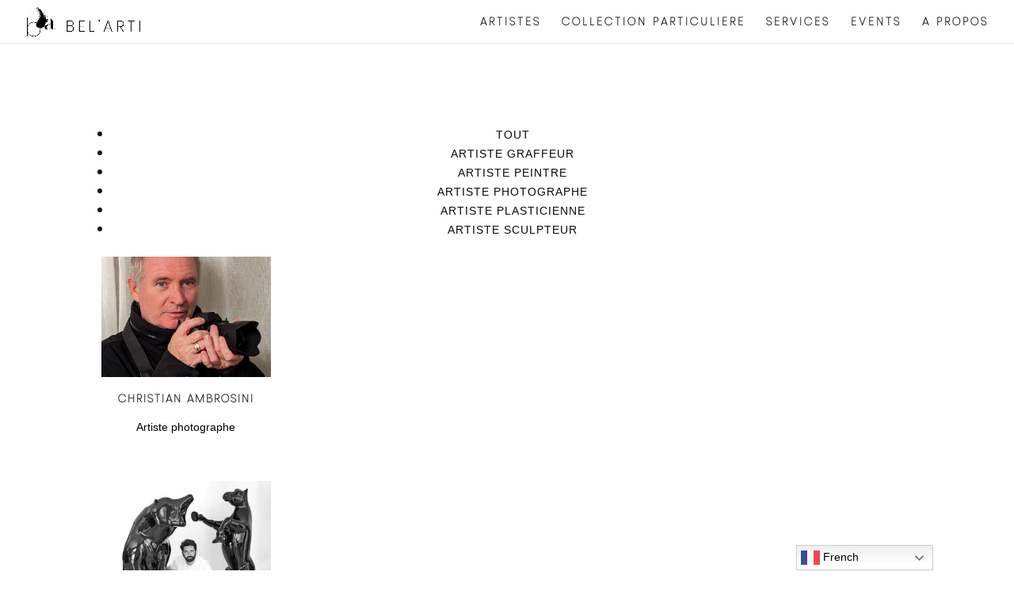

--- FILE ---
content_type: text/html; charset=utf-8
request_url: https://www.google.com/recaptcha/api2/anchor?ar=1&k=6LcNJA4rAAAAACS8R3f_HllfIN6AeW0hrWmyxV6y&co=aHR0cHM6Ly9iZWwtYXJ0aS5jb206NDQz&hl=en&v=TkacYOdEJbdB_JjX802TMer9&size=invisible&anchor-ms=20000&execute-ms=15000&cb=wmk5nz200eha
body_size: 45033
content:
<!DOCTYPE HTML><html dir="ltr" lang="en"><head><meta http-equiv="Content-Type" content="text/html; charset=UTF-8">
<meta http-equiv="X-UA-Compatible" content="IE=edge">
<title>reCAPTCHA</title>
<style type="text/css">
/* cyrillic-ext */
@font-face {
  font-family: 'Roboto';
  font-style: normal;
  font-weight: 400;
  src: url(//fonts.gstatic.com/s/roboto/v18/KFOmCnqEu92Fr1Mu72xKKTU1Kvnz.woff2) format('woff2');
  unicode-range: U+0460-052F, U+1C80-1C8A, U+20B4, U+2DE0-2DFF, U+A640-A69F, U+FE2E-FE2F;
}
/* cyrillic */
@font-face {
  font-family: 'Roboto';
  font-style: normal;
  font-weight: 400;
  src: url(//fonts.gstatic.com/s/roboto/v18/KFOmCnqEu92Fr1Mu5mxKKTU1Kvnz.woff2) format('woff2');
  unicode-range: U+0301, U+0400-045F, U+0490-0491, U+04B0-04B1, U+2116;
}
/* greek-ext */
@font-face {
  font-family: 'Roboto';
  font-style: normal;
  font-weight: 400;
  src: url(//fonts.gstatic.com/s/roboto/v18/KFOmCnqEu92Fr1Mu7mxKKTU1Kvnz.woff2) format('woff2');
  unicode-range: U+1F00-1FFF;
}
/* greek */
@font-face {
  font-family: 'Roboto';
  font-style: normal;
  font-weight: 400;
  src: url(//fonts.gstatic.com/s/roboto/v18/KFOmCnqEu92Fr1Mu4WxKKTU1Kvnz.woff2) format('woff2');
  unicode-range: U+0370-0377, U+037A-037F, U+0384-038A, U+038C, U+038E-03A1, U+03A3-03FF;
}
/* vietnamese */
@font-face {
  font-family: 'Roboto';
  font-style: normal;
  font-weight: 400;
  src: url(//fonts.gstatic.com/s/roboto/v18/KFOmCnqEu92Fr1Mu7WxKKTU1Kvnz.woff2) format('woff2');
  unicode-range: U+0102-0103, U+0110-0111, U+0128-0129, U+0168-0169, U+01A0-01A1, U+01AF-01B0, U+0300-0301, U+0303-0304, U+0308-0309, U+0323, U+0329, U+1EA0-1EF9, U+20AB;
}
/* latin-ext */
@font-face {
  font-family: 'Roboto';
  font-style: normal;
  font-weight: 400;
  src: url(//fonts.gstatic.com/s/roboto/v18/KFOmCnqEu92Fr1Mu7GxKKTU1Kvnz.woff2) format('woff2');
  unicode-range: U+0100-02BA, U+02BD-02C5, U+02C7-02CC, U+02CE-02D7, U+02DD-02FF, U+0304, U+0308, U+0329, U+1D00-1DBF, U+1E00-1E9F, U+1EF2-1EFF, U+2020, U+20A0-20AB, U+20AD-20C0, U+2113, U+2C60-2C7F, U+A720-A7FF;
}
/* latin */
@font-face {
  font-family: 'Roboto';
  font-style: normal;
  font-weight: 400;
  src: url(//fonts.gstatic.com/s/roboto/v18/KFOmCnqEu92Fr1Mu4mxKKTU1Kg.woff2) format('woff2');
  unicode-range: U+0000-00FF, U+0131, U+0152-0153, U+02BB-02BC, U+02C6, U+02DA, U+02DC, U+0304, U+0308, U+0329, U+2000-206F, U+20AC, U+2122, U+2191, U+2193, U+2212, U+2215, U+FEFF, U+FFFD;
}
/* cyrillic-ext */
@font-face {
  font-family: 'Roboto';
  font-style: normal;
  font-weight: 500;
  src: url(//fonts.gstatic.com/s/roboto/v18/KFOlCnqEu92Fr1MmEU9fCRc4AMP6lbBP.woff2) format('woff2');
  unicode-range: U+0460-052F, U+1C80-1C8A, U+20B4, U+2DE0-2DFF, U+A640-A69F, U+FE2E-FE2F;
}
/* cyrillic */
@font-face {
  font-family: 'Roboto';
  font-style: normal;
  font-weight: 500;
  src: url(//fonts.gstatic.com/s/roboto/v18/KFOlCnqEu92Fr1MmEU9fABc4AMP6lbBP.woff2) format('woff2');
  unicode-range: U+0301, U+0400-045F, U+0490-0491, U+04B0-04B1, U+2116;
}
/* greek-ext */
@font-face {
  font-family: 'Roboto';
  font-style: normal;
  font-weight: 500;
  src: url(//fonts.gstatic.com/s/roboto/v18/KFOlCnqEu92Fr1MmEU9fCBc4AMP6lbBP.woff2) format('woff2');
  unicode-range: U+1F00-1FFF;
}
/* greek */
@font-face {
  font-family: 'Roboto';
  font-style: normal;
  font-weight: 500;
  src: url(//fonts.gstatic.com/s/roboto/v18/KFOlCnqEu92Fr1MmEU9fBxc4AMP6lbBP.woff2) format('woff2');
  unicode-range: U+0370-0377, U+037A-037F, U+0384-038A, U+038C, U+038E-03A1, U+03A3-03FF;
}
/* vietnamese */
@font-face {
  font-family: 'Roboto';
  font-style: normal;
  font-weight: 500;
  src: url(//fonts.gstatic.com/s/roboto/v18/KFOlCnqEu92Fr1MmEU9fCxc4AMP6lbBP.woff2) format('woff2');
  unicode-range: U+0102-0103, U+0110-0111, U+0128-0129, U+0168-0169, U+01A0-01A1, U+01AF-01B0, U+0300-0301, U+0303-0304, U+0308-0309, U+0323, U+0329, U+1EA0-1EF9, U+20AB;
}
/* latin-ext */
@font-face {
  font-family: 'Roboto';
  font-style: normal;
  font-weight: 500;
  src: url(//fonts.gstatic.com/s/roboto/v18/KFOlCnqEu92Fr1MmEU9fChc4AMP6lbBP.woff2) format('woff2');
  unicode-range: U+0100-02BA, U+02BD-02C5, U+02C7-02CC, U+02CE-02D7, U+02DD-02FF, U+0304, U+0308, U+0329, U+1D00-1DBF, U+1E00-1E9F, U+1EF2-1EFF, U+2020, U+20A0-20AB, U+20AD-20C0, U+2113, U+2C60-2C7F, U+A720-A7FF;
}
/* latin */
@font-face {
  font-family: 'Roboto';
  font-style: normal;
  font-weight: 500;
  src: url(//fonts.gstatic.com/s/roboto/v18/KFOlCnqEu92Fr1MmEU9fBBc4AMP6lQ.woff2) format('woff2');
  unicode-range: U+0000-00FF, U+0131, U+0152-0153, U+02BB-02BC, U+02C6, U+02DA, U+02DC, U+0304, U+0308, U+0329, U+2000-206F, U+20AC, U+2122, U+2191, U+2193, U+2212, U+2215, U+FEFF, U+FFFD;
}
/* cyrillic-ext */
@font-face {
  font-family: 'Roboto';
  font-style: normal;
  font-weight: 900;
  src: url(//fonts.gstatic.com/s/roboto/v18/KFOlCnqEu92Fr1MmYUtfCRc4AMP6lbBP.woff2) format('woff2');
  unicode-range: U+0460-052F, U+1C80-1C8A, U+20B4, U+2DE0-2DFF, U+A640-A69F, U+FE2E-FE2F;
}
/* cyrillic */
@font-face {
  font-family: 'Roboto';
  font-style: normal;
  font-weight: 900;
  src: url(//fonts.gstatic.com/s/roboto/v18/KFOlCnqEu92Fr1MmYUtfABc4AMP6lbBP.woff2) format('woff2');
  unicode-range: U+0301, U+0400-045F, U+0490-0491, U+04B0-04B1, U+2116;
}
/* greek-ext */
@font-face {
  font-family: 'Roboto';
  font-style: normal;
  font-weight: 900;
  src: url(//fonts.gstatic.com/s/roboto/v18/KFOlCnqEu92Fr1MmYUtfCBc4AMP6lbBP.woff2) format('woff2');
  unicode-range: U+1F00-1FFF;
}
/* greek */
@font-face {
  font-family: 'Roboto';
  font-style: normal;
  font-weight: 900;
  src: url(//fonts.gstatic.com/s/roboto/v18/KFOlCnqEu92Fr1MmYUtfBxc4AMP6lbBP.woff2) format('woff2');
  unicode-range: U+0370-0377, U+037A-037F, U+0384-038A, U+038C, U+038E-03A1, U+03A3-03FF;
}
/* vietnamese */
@font-face {
  font-family: 'Roboto';
  font-style: normal;
  font-weight: 900;
  src: url(//fonts.gstatic.com/s/roboto/v18/KFOlCnqEu92Fr1MmYUtfCxc4AMP6lbBP.woff2) format('woff2');
  unicode-range: U+0102-0103, U+0110-0111, U+0128-0129, U+0168-0169, U+01A0-01A1, U+01AF-01B0, U+0300-0301, U+0303-0304, U+0308-0309, U+0323, U+0329, U+1EA0-1EF9, U+20AB;
}
/* latin-ext */
@font-face {
  font-family: 'Roboto';
  font-style: normal;
  font-weight: 900;
  src: url(//fonts.gstatic.com/s/roboto/v18/KFOlCnqEu92Fr1MmYUtfChc4AMP6lbBP.woff2) format('woff2');
  unicode-range: U+0100-02BA, U+02BD-02C5, U+02C7-02CC, U+02CE-02D7, U+02DD-02FF, U+0304, U+0308, U+0329, U+1D00-1DBF, U+1E00-1E9F, U+1EF2-1EFF, U+2020, U+20A0-20AB, U+20AD-20C0, U+2113, U+2C60-2C7F, U+A720-A7FF;
}
/* latin */
@font-face {
  font-family: 'Roboto';
  font-style: normal;
  font-weight: 900;
  src: url(//fonts.gstatic.com/s/roboto/v18/KFOlCnqEu92Fr1MmYUtfBBc4AMP6lQ.woff2) format('woff2');
  unicode-range: U+0000-00FF, U+0131, U+0152-0153, U+02BB-02BC, U+02C6, U+02DA, U+02DC, U+0304, U+0308, U+0329, U+2000-206F, U+20AC, U+2122, U+2191, U+2193, U+2212, U+2215, U+FEFF, U+FFFD;
}

</style>
<link rel="stylesheet" type="text/css" href="https://www.gstatic.com/recaptcha/releases/TkacYOdEJbdB_JjX802TMer9/styles__ltr.css">
<script nonce="_sPAEFjbBB-Y1u7_xNaJjg" type="text/javascript">window['__recaptcha_api'] = 'https://www.google.com/recaptcha/api2/';</script>
<script type="text/javascript" src="https://www.gstatic.com/recaptcha/releases/TkacYOdEJbdB_JjX802TMer9/recaptcha__en.js" nonce="_sPAEFjbBB-Y1u7_xNaJjg">
      
    </script></head>
<body><div id="rc-anchor-alert" class="rc-anchor-alert"></div>
<input type="hidden" id="recaptcha-token" value="[base64]">
<script type="text/javascript" nonce="_sPAEFjbBB-Y1u7_xNaJjg">
      recaptcha.anchor.Main.init("[\x22ainput\x22,[\x22bgdata\x22,\x22\x22,\[base64]/[base64]/[base64]/[base64]/[base64]/[base64]/YVtXKytdPVU6KFU8MjA0OD9hW1crK109VT4+NnwxOTI6KChVJjY0NTEyKT09NTUyOTYmJmIrMTxSLmxlbmd0aCYmKFIuY2hhckNvZGVBdChiKzEpJjY0NTEyKT09NTYzMjA/[base64]/[base64]/Ui5EW1ddLmNvbmNhdChiKTpSLkRbV109U3UoYixSKTtlbHNle2lmKFIuRmUmJlchPTIxMilyZXR1cm47Vz09NjZ8fFc9PTI0Nnx8Vz09MzQ5fHxXPT0zNzJ8fFc9PTQ0MHx8Vz09MTE5fHxXPT0yMjZ8fFc9PTUxMXx8Vz09MzkzfHxXPT0yNTE/[base64]/[base64]/[base64]/[base64]/[base64]\x22,\[base64]\x22,\x22woxew5haw5RGw7LDsMKyfMKUcMKYwrdHfjVkS8O2RHIowqM/NFAJwqctwrJkeBcABTh7wqXDti3Dq2jDq8OwwrIgw4nCqA7DmsOtd1HDpU51wqzCvjVcYS3DizJJw7jDtnsWwpfCtcOSw4vDow/ChzLCm3RiXAQ4w7HCuyYTwqPCtcO/[base64]/w7LCi8K4woXDnQLCqMODPzPDnkrCoBTDhx/CjsOOMsO0AcOCw7rCpMKAbxjClMO4w7AYRH/ChcObTsKXJ8O6T8OsYGrCpxbDuz3DszEcA2gFckcaw64Kw6XChxbDjcKgaHMmAwvDh8K6w5o0w4dWfC7CuMO9wpfDncOGw73CuzrDvMOdw4odwqTDqMKWw7B2ASnDlMKUYsKTLcK9QcKBE8Kqe8KlWBtRXiDCkEnClMO/UmrCrcK3w6jClMOIw7rCpxPCkx4Ew6nCoU03UCXDuGI0w5HCt3zDmxUEYAbDhz1lBcK2w48nKGrCicOgIsOcwozCkcKowpXCoMObwq45wr1FwpnCuA82F2cuPMKfwppew4tPwo89wrDCv8OhMMKaK8O/QEJid3IAwrhWEcKzAsOOUsOHw5UPw50ww73CghJLXsONw4DDmMOpwrA/[base64]/w7XCqcK7w4VtwrsHMMKVB3fCjcKBw5/[base64]/w6HCmMOiFGjCoMK9w4pswqR/w4fCr8K+NF9gHcONDcKLOWvDqwrDvcKkwqQkwrV7wpLCpnV9RV3ClMKHwpvDkMK/w6PChQodS20ow7ADwrfClVJ3IFPCjWPDkcO0w7zDvAjCjsOmMWjCucKiRU/[base64]/Q8O9F8OJPMOrHX3DrXnCvm/CmcOwZETDusKFfgzDvcO7BcOVUMKBFMOjwr/DuzXDvsOJw5cwEsK8WsOjAUguJMO+w5PCmMKSw6QVwq3CrjfCvsOhGy/[base64]/ClsOVX8K7GlXDtsOaw7zDtcOxDcK9RSjDoxNsZ8KBPHJrw6PDmH7DtMOxwqhMMBo+w7IDw4TChMO+wpXDrcKXw5oCDMO6w7dkwqfDpMOUEsKOwpItYXzCujjCt8OMwonDpwItwrxFRsOiwoPDpsKRecO5w4paw6/CoHM4MxQjOHYrDFHCkMOGwpJ0cFDDk8OgHCrCgGZgwr/[base64]/w6Azw7JQwrEcwqFjwr8Xw6TCrywXUcOvZMOlWxXCvmbDkTIdBRIqwqkHw4o/w5B+w4RSw6jDs8OCWsK5wpPDrhQNwrdpwrDCljp3wqVAw57DrsOsNwrDghgUNMKAwoV3w6xPw5DClHvCosKvw5lkRRxbw5xww51ewp9xFlwKwovDscKgEMOTw5HCmEwTw7sRXzFMw6rCv8KZw7Riw4zDmRMjw4nDjxxSZMOnZ8Okw7fCs39iwqHCtGk/IgLCohEewoMAw6DDsQE/wpswOgTCsMKiwoXDpnfDgsOew6k3TcK7ZsKwaAwFwrnDpyPCs8OoeBZzTDsbZQrCgys6YUEgwq8lckE3UcKzw64cwqLDj8KPwoHDhsObKxoZwrDCm8OnK0wbw77DvQdKUcKGHydBb3DCqsOPw4/Cr8KCRcKsNx4qw5wPQQLCp8OtXDrCs8O7GMKeYm7ClsOzGxgFJsOVU2nChcOsWMKSw6LCpB9JwrLCrHclA8OFJsOjBXsuwrHCkR5Ew7JXKAlvFXAVPsK0QHw9w7gdw7/ClScLR1LCgxnCj8K7Jl0Lw49TwrF/M8OIFk1+woPDisKUw7gSw4rDmmDDq8O2IhEIcDQLw58AX8K5w4fDpQk8w6LCizkOXh/DuMOgw4zCgMO5wplUwonDvihdwqTCvsOGGsKPwqcXwpLDoi/[base64]/CvWLCsGnDocK5wo9hworCnAjDvzZqw6w/wqTDjsKwwqgSSkXDjsKYUwBxa1V7wrBIEVfCpMOudsKXGX9iwqdOwpVQM8KyW8O1w4TCkMKJw6HCvX0Ad8KwREvCljgLTSU5w5U5BWZVdsOJbD1kclhAW3hYTFoUFsO7LBBkwq7DvHbDlMK/w5cow4/DuVnDiFx3PMK2w7nCmFgXMMKWCEXCo8O3wo8Tw57Cpk8qwrDDisONw7DDmcKCHMKewp/Cm0hIHsKfwp1AwplYwrknAWECMXQbKsKcwpfDo8K2M8Ozw7DCsW1Fwr7CiU4Xw6hJw44+wqA5cMOtacO0wr4eMMOMwqk4EmZLwqMoSxtFw6w9DMOgwq/DkBPDksKRwoXDoTPCrgLCrsOqZ8KRbcKrwoYlw7IKCMK7wr8IXsK+woAnw5jDtBHCon17TBzDqi4bAMKGw7jDvsOyXgPChgBowp4fwoswwoLCvx0XTlHDp8OXwqotw6fDosOrw79KQxRPwpPDusOLwrvCrcKCw6I/H8KHw7HDk8KuT8OnA8ODDT9vJ8KZw5fDlThdwp7Dlhxuw4Zmw5XDhQFiVcKcPMKsScOkXsO1w75YLMKHND/Cr8OtNcK5wokIc0bCi8Olw47DihzDhWcnX3NVOX8xwq7DukzDmUfDt8OhAUHDoAvDlz/[base64]/CjETDhCvDlMOqaSk3RMOteGsPZHnDk1wWKCjCtl5APsOwwp4YJTsSRw3DvcKcGhZywrzDowfDm8Krw5ccOW3Dg8O8ZXXDgxQzeMK3HWQXw7vDtmrCucKXw4AEwr0VP8OKLiLCicKww5hmBAPCnsK4LDDCl8OOYsOlw43CiwcCwp/CqElAw7U3ScOjLH3Cvk/DuCXCjsKNM8KOw6INfcO+GcOtK8OzL8KlYFTCoztcUMKEY8KhCwQowozCtsOpwokQK8OIYVLDnsOdw4vCg1I1csOcwoxqwqI/w4rCg0seQMKdw7xGJsOIwpM/bkdJw5PDm8K9G8KMwpbDnMKaOMOTOzDDiMOEwroQwofDmsKKwovDscO/Z8OFE0Edw50Pa8KsQsOQSykuwoUiHzzDqkYyGlNhw7XCrsK5woJTwp/DucORXBLChQjCgsKySsOrw4DDnjHCusObDsKQA8OwXS8nw6gKGcONLMONbMKCwq/[base64]/[base64]/[base64]/Ds8OPwrvDm8Ojw4DCtjTCu8OFfsO0XjLDjsOyJ8K6w5kdOEBNOsO5U8K8UVYGeVvDicKpworChcOawo8zw40gJyzCnFvDt0jDuMOdwrnDn08xw4BvSRUQw7nDtm7DvHxoCSnCrB0Jw7/[base64]/aAzCtMOvw7rCmT5vwqbDr1LCksKXwpDCmxHCpg0LXwEgwqzCtEnDvnkfXMObwo96RHrCrksAcsK4wp/Dmmp+woHCu8OxayXCsHfDqMKPb8OBb3rDhMO3Nho7a2cuWWhjwq3CrynCgjcCw5HCrSjCmX9yGsKEw7jDmUfDlFsDw6rCncOnMhLCisOmVsOoGHo3QzTDkA5pwoUkwp/Dmh/DkzMww7vDkMOyZcKcEcKvw6jDncK1w5EtJsOBcMO0OUjCni7Dvm8MOiTCqMK9wqMlSHV5w6/DsUEpYQzDi1JbGcKMWFt0w7LCkGvCmVg9w65UwpZWARHChsKTGnUWEyFiw6bCuhsuwrTCi8KIfS3DvMKuw6HDlV7Drz/Cn8KSwrLCnMKRw4JKY8O7wonCrkfCvFrCsC7ChApawrppw4bDpxHDgDw5WcKAfMKSwq5Lw75mPAXCtA5ZwoJcGsKFMQhAw5YLwq1Zwq1sw7fDnsOew5rDssOKwo4iw5V/w6TDi8KyVBDCncOxEcORwpFjSsKYVCs6w5h5w4DChcKFBw5AwoRww5nDnmFJw6VcDiIAJMKJPRfCnsOowqHDqkfCoRE8UVEtF8KjY8O9wpDDjiBjSlPCgMOlC8OkRUF2OApww7/CsXwDDEcBw4PDqsOZwoB+wo7DhFEZawkzw7PDk28ywqzDr8Omw74tw4MIJFrChsOGJMOIw4guDMK9w4QOcC7DpcOcdMOiQcKwfhnChk7Cmi/Dh17CkcK9KsKyN8OPJFPDkWbDpCzDrcOmworDqsKzw5AaWcOPw5trEAPDgnnCm03CjHPDtyVtbFfDocODw5TDhcKxwrvCgUd4WS/Cl2NfDMOiw4bCqMOwwprCnB/CjCYJXhcRB0M4R3HDohPCssKpwrjDlcK/[base64]/CpSnCjRAMw4tnwovDpsKpwp8CHMKBw69Ww7tZbTQ7w4tjJntCw7DDuwzDm8OnJcOXAsKhCmMpbC5AwqfCq8OAwoxJdsOjwpwfw5wcw7zCosOfCSlwc3/[base64]/w7Qsw5l5wq1xW8K0w55hw5LCq8K5FcK9OVfCvMK+w4/Cn8KVcsKYXcOYw4Y1wr0bTHYKwpHDhcOUwpnCmzbCmcK7w4djwoPDlkrCnj5bcMOMw6/[base64]/DvsO4w6Z7w6law5xWw6bCt8O7SMOIBAVIMxvCkMKVwp8Dwr3DnsKnwqg/[base64]/[base64]/[base64]/awvDjWvDosKyD2NqQ3EMworDmGzDpnbCsDTDssOgMsKNB8KFwonCpcKsTypowoPDjMKNNSUxw5bDkMONw4rDhsOsQ8OmRnwJwrgDwpcIw5bDn8OdwppSD1TCgMORw6lGfXAVwqEFdsKrSFHDmW8AdzUqw6NPHsOLU8Kgw7s4w7ZcCcOWQy9twqlNwo/DlsK2eWtmw4fCl8KowqbDnMOhMUHDoFgaw5LClDs6acObMV4aSHvDnyTCsjdfw486BVBNwrRTRMKUChprw4PDoQDDjsKww49GwpTDtcOSwpLDqCQXG8Kbwp7CosKOYcK6eiTDnBPDpUbCpcOOJcKuwrRAw6jDvEJOw6hlwo/CgV0xw43DhX7DtsOjwofDr8KAL8KnQz5+w6XCvTEgEMOMwpQLwrZ+w5lbKQgeUsK0w6BhPTU/w6xjw6bDv1oiV8OTfRIqO0TChFnDuWNZwr5nw7nDt8OrfsKNWXlta8OnJcOqwqsCwqtSExzDij98P8KEEEHCvy3Du8OPwpczVsKvbcOvwr1kwqp2w6bDnj91w7wHwolnbsK6KEMfw4/CkcKLHyfDi8O+woh9wrhJwplGWnXDrFjCu1vDsgMHDQtkT8KkGcKVw6oNHkXDmMK0wqrCgMOLFmzDohzCpcOLGMO2Eg/[base64]/wq7DvMObw4fDgWrCsnfDrCZid8KUAMOfKQBdwo8PwqNlw73Dj8OiKFrDr285HMKuGiHDg0MrX8Oaw5/DnMOswp7CjcOWCkPDvMK3w7YGw4DCjATDqzFrwoDDrHYcwoPCgcOlHsKxwpvDlsKQKQ88wo/[base64]/[base64]/DisKwUcOHwrkUwpAaT1dNGX1ow4dqw6PDtH3Ck8K9wrbCs8Omw5fDksKFKHJ6P2E/AQJRO0/[base64]/CvMOkf33CpSLDlGvCiyxuTcOsA8Oaw5bDo8OOwqpKwoZHQWpKN8OBwrU9KcOgfSHCrsKCSUbDvRkYUGZxJ3zCuMK9woYDDTnCi8Kud1/DtiPCocKUw4FRP8OIw7TCt8KJYMKXNQrDj8KqwrEhwq/CrsKJw7PDvl3CsFAEwoMtwqY8w5fCp8K5wrLDmcOtGMK8PMOcwqlJwqbDmsK0woRow47CiQl5IsK+O8OKNlfCmsKeN03Cj8Kuw6sXw5V1w6MdPcORTMKrw6QKw7nCpF3DrcOwwrLCpsOpJTYhw6osBsKBMMKzfcKGTsO4UHrDtDtKw67DsMOLwr/DuVB+Z8OkcV4vBcOpw6gtw4FzblrCiDpNw4Eow77Dj8KXwqoQDcKTw7rCq8O6KmDDocKqw44Uw4oKw6QYIsKIw61pwplTOhzDqTbCl8KWw6cNw50+w5nCicKieMK1WQzCpcOFR8Odfm/CqsO3JjbDlGxobSHDsCDDn3cLHMOQOcKAw77DtMK6dcOpwq8xw61dVG9Pw5Y5w6TCssK2IcKnw4NlwrErPcOAwrPDh8OVw6o/V8KWw4xAwr/ChXTCpsKuw4vCtMKLw6Z2acKnWcODw7XDuSHDnMOtwrcEOVYWf2PDqsKGZgR0HcKgX0HCrcODwobDgwcnw5vDoXLCtFHDhxEQKMOTwprCinoqwrvCs3cfw4HCrDzDicKTPmxmwrTDuMKYw4LDu1PCgcO7BMO6JRktFDgDU8K5wpbDpntwey/DqsOswpDDlMKaRcKxwqFHT2XDrMKDPywYwoHChcO7w4Jtw50Ew4HDmMOEUUQWUsOFHsOPw7bCucOPB8Kkw485I8KvwoPDlC9kRsKXZcOPOcO4DsKPIyvDo8OxWlpIEx5Jwq1iHBlVBMKowo0FXi9Bw500w6DCph7Dil5Owp8/[base64]/[base64]/CjMOqKMKVw4bCnsKkBcKresOIZzHCsMKdMmjDoMOFNx4yw4MJTAYOwpljwosaf8O5wo84w6zClMONwqQCEUrDtXtQCiDCo1XCucKSw7bDk8KRNcOgwoLDkVpnw5hRWcKowph3PV3ClcKcCMKkwp98wohwcS8xKcO2wprDsMOVNsOkP8Oxw7/Dqxwkw7HDocKhO8KAdA7ChG5RwpPDg8Knw7fDncK8w4A/LsKgwplGY8KUNQMHw6XCt3YeHVZ9GhnDixfDmRpoIwrDr8OpwqRYSsOsexgWw743AcOswq8lw5DClghFcMOzw4AkWsKnw7lYdVlAwpsNwqA2w6vDjcKuw4jCiGlyw4Bcw6/CgixoS8O3wqIsAMK5NhXCsyjDqxkzcsKtUmXCiAJ3QMKwJMKawp3CjhvDoV0AwrEQwqRSw51pw5PDosOtw6HDl8KdWxjCnQ4jXWp3NhIbwrZ7wpgzwrVJw4lyJizCulrCscKowoVZw41ww5PCu2I0w5XCjQnDncKJw4jCnBDDow/CisOFBCNtacORwpBTwrPCvsOywr8zwqNiw48TG8OKwr3DtsOTSnbCn8K0wrULwp7CjBINw7TDlMKfG1o6fSXCrzlWPsOYUWnDgcKPwqHCmDTChcOPw5fCjMK2wp8iX8KKcsOGIMOJwr/CpW9Qwp1kwrbCqWQmAcKucMKFUivCph8/BcKVw6DDqMOdD2kkMkLCpmfClmXCi0ZnKsK4aMO3Q0/ChkvDpSzDpyTCi8OxKsOUwr/DosOmwqpuJwHDkcOZK8O+wq7CoMKXHsKKRQ51YlfDl8OdQcOwQHgww7Jxw5/DtC4Sw6HDjcK1wr8cw6U1clgEAyRkwrxpwovCgWoyB8Kdw4TCoDAnJB/DnAYVF8KCT8OzaR3DqcOrwpweCcKhOyNzw5Ilw53Ds8OkDDXDp2/DnMKBNUMLw5nDi8KBwojCosK/wrPDrGQwwp7DnEXCpMOIG1hgQjpVwofClsOzw6jCmsKfw449egN/TBsJwoDCsFDDpk7ClcObw5XDlsKgdnjDh0nCm8OLw5jDksKNwp49IDTChgkwIzDCrsOsRmTCggrCgsORwqjCpnQ8dS5Jw6HDsEvClxdJEGN4w4XDgElgWTU7FsKYd8O8BxzDtcK9ZcO6w4kJbnYmwp7CusObPcKZXD4FNMOlw6vDgzzCn3wDwpTDo8OSwr/CnMOtw6nCssKHwp99w7rCncOGfsKkw5bCixh1wrcrTCnCocKUw7LDpsOaAcOAaFvDuMO/DkrDk2zDn8K3w6ofDsKYw6LDvFrChsKJdBt/FcKSKcOVwqrDr8K5wp06wq3DpEIxw67Dj8KRw5hqFMO4U8KcSnrCn8OfEMKYwocZK28fXMKpw7JOwqBaJMKPK8K7w7PCuFbClcKLC8OQUF/[base64]/w7TDlxhGw7nCumYrwq/Dp108wqrDpWBQwpNPai/[base64]/WMOvCW1xwrjCqiXDrcKYwqzDnMKJVcKub2ctHRcUaEddwoMaGnXDl8Ktw4goGwVZw74geW7Ck8OAw7rCoUPDjMOoUcOmAsK8w5QvY8OxCRQaZA4CDQvDjFXCiMKEYMKpw4fCmsKKdC/CisKOT1TDsMK/[base64]/[base64]/[base64]/DgGnDrEtpw500w7MtOFgNw6d8QSHDkVAEw4TDuMKzXUtdwoo9wpQjwoLDkUPCnmPCiMKew5PDrsKlJT9pUsKpwqvDq3jDp2o+HsONO8OFwo4MCsOHwrvCjMKswpbDksOwKCF1RTnDgXvCnMOYwrnCiyEaw67ChcODJ1/CkcKRfcOcZ8OPwp3DuwTCmgNtSFjCqWMawr7CkAI+YsKiNcKKZHTDrRnCjSE+GsOlAsOMwqvCnHoDw4nCrMKcw4VTISvDq0tCOTLDvDo0w5HDvlXCpkrCoitywqQFwqnCok9/JUUgKcKuIkIGRcOSwoQnwpc+w48JwrIjTATDnTtQC8OHbsKlw7LCs8KMw6DCs014d8Ohw6EOdMO3FEoZCFUkwqEvwo9gwp3Dv8KDHMOGw7PDs8OgZDY3OHzDjcKswrcKw6Y7wp/DvGfDm8KHwotmw6bCnQ3CicKfDxwCeWXDo8K7WCc3w4rDoBDCvMOlw6EuHXY5wrIbcMK6YsOYwrwRwpsYG8Khw43CkMOOGsOgwrs4RBfDpUweEsK1J0LCmmZ7w4PCrVgIwqYAGcKrOUDCuyTCt8O2PWXCkw89w4dUd8OmCsKyUEsnUQ3Cvm/CncKcdnvCn1rDlGdGMsKxw5Ifw5bClsKTSypUAHMKR8Ohw57Dk8O/wprDsV9Hw7FySl7ClcOQF0/Dv8Oowqk5HcO9w7DCqiMiQcKFHE3DugrCosKFWB5mw7FGaGjDqEYowoXCtwzCpUgGw655w4DCsyRWLcK5bsKJwrF0woASwrBvwpDDs8KCw7XClTrChMKuSCPDgMKRSMKJbBDDpD8Dw4gZH8KQwr3Dg8ODw7c4wppswqxKZjDDrjvCoistwpLDiMOhZMK/BFFvw40Qwp/CosOrwrXClMKIwr/ClcO0wpIpw6gkOHYMwqYJNMKUwpPDk1NCEjZRRsOiwrLCmsO/[base64]/dcOrA8OJU8KmwoclWV7CoQbDqMKvIMK5w4rDuA3ClFMAw6/DjcOTwp/Dt8KQPC/CjsOPw6MPXQTCosK1KnxlS2/DtMK6YDIgQsK5JsKkbcKjw77Ch8O6bMKrV8KOwph1CG/DoMOew4/[base64]/Ch2cgw7PCtwHDkVJow7/CmDRCw5DDr0dswpLCiSTDonbDocKLBMOcOMKWR8KQwrwdwrTDim7CssOfw6Yvw68BGQksw6pHAFJgw4EnwpNGwq4Ow5LCgMOaaMO/wovDssKqB8OKAg1aE8KJLRTDmUzDiiXCgMKDIMOtD8Kuw5MdwrLDtH/[base64]/CssOUwpXDrQjDmcKgHQXDkjzCqUVPc8OSBw7DkMO8w65NwoLDqUcwUlFhPsO1wp9NZMK0w5pDUFHClcKFRmTDs8Kbw7Bnw53Dk8KRw5cIOnUgwrHDoWlTw6w1fAU8wp/CpcK3w7fCtsKdwogjw4HCkQYQwq3Cl8OOFcO0wqVWTcOZRDHConDDucKcw6/CpTxtXMOxw78mPHQyJmDCnsO0cGzDncKewrZaw5swLEjDgAQ3wrvDq8OQw4bCt8Knw6tja30gBl8mZTrCv8O4U05Bwo/ChyHDnTw8wrcUw6IiwqfDsMKrwoYiw7XCgcKdwrXDoBTDrADDqzh8wq5gJV3Cv8OAw5DCjsK+w4jCmMOMdMKjf8KDw5DCv17CscKSwp1Nw7jCjXdLw77Dh8K/HggHwqHCpA/DtgDCgMOOwqrCr3k3wqN7wpDCusO6PcK8aMOTQl5LeywfecKswpMfwqo0XFMoYMOpLXMoCQDDmxVWe8OOLD4OBsKQL1XCg1rCgGE3w6p8w5PCq8OBwqZBwqXDi2xJMAFlw4zDpMOWw4PDvWHDgi/DiMOowoRFw7jCqRFLwqXDvxrDs8K/w6/DgEwEwpEbw5ZRw53DsUTDn2nDl0vDisKKBhbDp8KBw5nDsEEKw4stfMKawpJ3fMORWsOjwr7CrsOWMHLDm8K1w50RwqxGw5HDkTRFXCPCqMKCw7TCnx9tWcKRwq/[base64]/DqEHDgcKVwqHDvFhgw5jCqMKNIcONFMOCB0paIMO0djFedQPClXsuw4xGe1pcG8OywpzCnVHDugfDpsOrDsKVO8OswrnDp8K1w6zCnXQGw7p/wq4OYklPwqPDu8KWZHgND8KOwoIdYcK6wqjCoT7ChcKKBcOUK8K0TMOLCsKQw4Rqw6FYw5caw7FYwoAUc2DDpgjCjlBaw6A6w5sJIjnCpMKgwp3Co8OeKGrDpBzDrsK7wrXClB5Fw6/Dp8KpNsKSGcOdwrLDrWtDwofCv1bDi8OPwpnCm8KVCcK/Jwgrw4PCunF9wq4swoIRHm1AQl3Dj8OgwqpSaxtVw6TDuRDDvibDqTQfPlduLwspwqRxw5HCksO0wq/CkMK4T8Kqw7Ejwos5w68RwqvDhMOkwrjDnMK/[base64]/CtMKdw78hw4N6GcK0EU3Di8OMd8Ojw5LDrQfCq8OAw6ceXsOyFwfCvcOvJm1bHcOwwrjCvgPDmMKGJ0A5wrnDvkPCncOtwojDjsOYbg7DuMKNwr/Ck3vCpwJYw6XDtMO0wpU9w4gSwrXCrsK5wpjDklrDlMOOwoTDn2pZwpdpw6Utw6PDn8Kpe8K1w7wCM8OUdsKUXA7CgsKLwqxTw7fCkjbCiTQyeBXCrAIzwrDDpT8bYwTCsS/CgcONasKSwrQae0DDgsKoK24ow6/CvsKpw4nCusKmIsOtwr5HOm/CtMOXVlEXw5jCpB3CpsKTw7PDj2LDpCvCv8KERFFKFcKWw7AqElPDr8KGwq4lXlDCtcK3ZsKiKywSQcKcXDxoFMKGZ8KkPFYQQ8KXw7/DlcKfEMO7Yx4VwqXDhj4Bw4vCkD/[base64]/DrMOpVcOUwrfDiMOBHMKkwr3DgsOtw747H8Kyw6gsw5jCqBgewrAew6s3wo0jZDHCsBV5w5o8TMOhUcOvfcK3w6hEV8KgfMKww6DCkcKaGMKzw5XCsE0xbDzDtW/[base64]/CmMKHwprCh3HChGh3dsKzwrbCn2ZBawJ3w7vCrsOowpB7w6kmwpHDgzZyw6fCkMOUwrQMR27CjMKwflZRFCPDh8K5w6xPw553S8OXXljDnhEda8KTwqHDiGNIY2EKw6/DiU98wodxwp7CvXHCh0B1HcOdTVDCiMO2wrFubXzDsz3Ch21Bw6DDpMKKbsOsw657wqDCqsK5HGgEH8OUwqzClsKfbMOZQ3zDjEcZQsKEwoXCvjpFwrQKwpUGVW/Ds8Offi3DhQN3KMOrwp8bMxvDrF/Dv8K4w4HClyrCvsK0w6F+wqHDh1VkBm0nHldgw5U+w6fCnhjCowfDtFdDw7F6C1opJFzDtcOrKcK2w4pZDiB6RBbCmcKOY0NBalQvRMO1ZsKTMQpEWUjCjsO+VcKFHF1jJiQNRwoww6/DkzskDcOsw7PCpwPDnVVgw4BawogcIhQKw4zCqQHCiBTDoMO+wo5Yw4VLT8Ojw7h2wqTCt8KdZ0/Cg8K1ZMKfG8KHw7bDjcK4w4XCoxPDjzdWFxXChXx8AVrDpMO1w4wCw4jDk8KVw4/CnDsyw6xNalLDhmwrw53DuGPDkExSw6fCtFfDv1rCtMKfw71dX8ObNMKew5/DhcKTan4gw7fDmcOJAhM+Z8OfbzPDrgEEw7fCuEddeMOmwrNSEmrDjHpnwo/DkcOLwo8Jw65EwrHCoMOPwq5QOkjCtgRmwptrw4PCmsOWeMKuw73Dg8K2CCEvw4IiRsK+KzzDhkBuW0LCs8KmdEPDkMK+w6bDlxxiwrnCrMOFw6JFw67CtMOowoTClMKTP8OpT3R8F8Okwqg7HFfCtcOMwozDtW3DqMOQwp/DtcKJFUZKZEvChwrCs8KrJgzDkxXDmBHDq8Ovw7BDwoZ3w6zCt8K0wp/CmcKGcn/Dk8K3w5JfXBE2woB6IcOUNMKHBMK8wo8UwpvDisONw6BxU8K4w6PDnTM4wpnDr8O9RsKowoAlbMOZR8KZB8OoQcOsw4bDkHLDosKjcMK7QQPCki/DpFY3wql3w47DvFjCp3DCl8K/YsOsSTfCtMO7O8K2WMOTcSDCqMOswrTDlh1XHsOVHcKxw4jDrzPDjMOkwpzCjcKXdcK+w6TCv8OKw43DmQxMPMO6acOAJigSZMOEfSXDnxLDvcKGYMK5fMK2wrzCqMKAOgzCvsK9wqjCrRNvw5/CkVAcYMOQWyBrwp/Dkg/[base64]/YMK3a8K9wrN8cMOwCzl2B8KkYcKrwobCp8O3w7BzW8K+F0rCiMKkD0XDscKmwq3DsTvCgMONcnRROsKzw77Di3dLw6TDssOAUcOFw49cC8KkRG/Cu8KMwprCpDrCkDsfwp1PT2xLw4jCixx5w6FkwqXCu8KHw4vDlcOkN2YVwpdJwpx4BcKtSBDCiS/[base64]/DkWoJc8Odw6bCjMOSwpBdwoLCpG5eFMKEYMKcwqFqw63Dk8OGw6TCm8KYw73CkcKPfDbCthJ9PMKqRHYhdMOxBcKqwoDDqsONbgXCmC3DnB/[base64]/[base64]/CnFVhcWkiecKsX8OhfMKQacKOwqRjw6JMwqYIb8Oiw5ZRI8OkKGxcAsO8wpUxw5bCogUqaw1jw6NJwr3Chxpaw4LDv8O3bwNYXMKBH0bDsRTDtcKNScK2HELDqUfCqMK8csKXwqNkwqrCo8ORKmjDtcOSX2ZjwoVMRXzDkRLDhS/Dhg/[base64]/[base64]/DmcKrwrHDixVHwpHCpcKgwrhOw6Mhw4HDrkZeB27CjMOXaMO7w7UZw7HCnRbDqH9Dw7t8w6bCliDDny4TUsK7RnzDo8KoLTPCoT4mKcKrwpPDr8KKAMKjADI9w7lxBsO5w4jCvcO/w6vCpsKwUwYdwqvCgikvLsKSw5TCqywSSxzDnsK2wqgsw6HDvQBkIsK/wpPCjRvDkBBXwp7DoMK8w63Du8OkwrhCZcKhJXwUUsKYeFZlaS1lwpvDgx1PwpYTwotTw4bDqDxpwr7DvQAUwrgswrJVdX/DlMKnwpd9w5toFDd7w4Now5jCk8K7CSRJA2LDkkfCsMKOwqPClQYjw4Jew7/DlijDgsK2w7rCgi9Iw6gjw6ReSMO/wo7DlEHDmEUYXiBYw67CqBfDjAvCvlBuw7DCunLDrHQ7w7Jlw4fCvB3CssKKb8KIwovDv8OBw4A0LAZZw7NJN8KTwpLCgjXCt8KWw48rwqLCpsKew5LCuDtqwpXDj2ZpO8OMKyhnwrzCjcONw6TDjCt/WsO6YcO5w4dfTMOtAHdZwpMzT8O5w7ZpwoAnwqTCoGw/w5PDp8O7w4jCucOWdWN1UsOxHSbDsHLDkQBvwqHCm8KDw7TDogbDpsKQCyXDjsKiwovCr8O+RSvCkWfCsgo+wpzDicK6AsKoXcKAw4dEwprDmcOPwqILw73Cj8Kaw7vChgzCpU9If8OiwoIRBknCj8KNw4/CqsOqwqvCnHbCocOZw4DDpirDusOyw4XDqcKkw6FWKBwNBcOUwqA7wrx0IMOkKzUxRMKPJjXDm8KyN8OSw47CmGHDu0ZSajhOwqHDnnIYZUTDt8K/HnzCjcOFw58kAm/CijvDk8K8w7hCw7nDjcO+OBjCgcO8w7MIf8KiwrLDrcKlEio9cFbDj3cSwrxaL8K0CMOKwqVqwqYkw7rCusOlD8K0w6REwpbCicO5wrovw4DCs0fCqcOTEVdPw7LCiUVkdcKYXcO+w5/[base64]/CsOuZhnCt8K8AGTCrMOdwpQpVB0vw7koDmpoUsOmwoddwr7CqcOMw5V2TBXCrUgswqhMw7Emw44nw6A7w63DucOSwoNQdcK0SBDDgsKKw70ywqHDiy/DoMOEw7d9GFhnw6XDoMKYw4djGylsw5fCilzChMOyMMKiw4zCq3t7woh5w7I/woHCtsO4w5lMcUzDqGjDqQ3CucOSVsK6wqszw6LDucO/OAvCs03Dk2rDl3bCpsO/QMODe8K6MX/DosKnwprCucOwDcKyw6fCp8K6YcKDLcKje8Oxw4tbU8O5HcO9w6bCqMKbwqZswrREwqEVw7w/w7PDkMKhw6fDlsKneghzHxN0M39kwrpbwr7DuMOFwqjCt1HDtMKuX3NmwrhzAHF7w61aQG3DuBPCtXw5wqhXwqgCwqdJwpgSw7/[base64]/CqxLDn8KvFApAwrhNw5ZPwrfCmMOOD3dIYMKEwrPDhjLCpzTDisKUwoDCtxdlCQpxwoxAwrvDoljDgATChzJmwpTDtGLCpF7CqTPDhcOSwpAHw61WUFvCncKPw5FEw6QwTcKaw7LDrMKxwrDChHdEwp/Cn8KhJcKAwrjDkMOZw719w7vCscKJw4sMwoHCpMO/[base64]/[base64]/DtA/DssO9w74/[base64]/MsODKisHw4xkw7fDsy/CvsKpwp8Xw4/[base64]/[base64]/CgMOiB8OZwoRiw4l/[base64]/DszLDhsOpwqzCiMKNwrLDqUECe8OVwoAmwqvCuMOOeHvCs8OreEXDsCfDszUwwpLDhgPDr2zDm8KWC0/CrsKzw4BmXsK8FCh1IlfDlQ4MwrICJxnDhx7DtcOmw753wodBw7hFAcOswrNBGMKpwrMGWgAbw6DDrsOEecO9Yz5kwodWccOIwrhoMUtpw6PDrsKhw701QjrCpsOxGcKCw4bCm8KNwqfDmnvClMOlOiDDrgrCnV/DvSIkbMKjw4bCoSzCsyREaz/Cqyo8w4nDvcOgMlg7w4t6wp8pw6XDkMOWw6skwrsswq/Dg8KuIsOuR8KKMcK0wonCrMKpwrxhasOBWWxRw5nCpcOQRQYjHFhFOmhpw4PCm1sYHxpYa17DmjzDsAzCsHszwpDDuhMgw6rCgQPCu8Ovw6AEVSAhAMKADV3DtcKcwpMveiDCj1oXw77Dq8KNW8KqOwjCnSUkw7k+wqIjLsKnB8Oyw7/DlsOtwqp+OQ5eaxrDojLDvmHDicOdw4djbMKkwoDDvVU9IXfDmG7DmcKdw5rDuSlEw7TCmMOeJcOZL0YWw4vCj2AKwpxHZsO7wqnCmFjCtsKWwr9hEMOfw4zCmSfCnSPDnsOaCzliwpNHYQ\\u003d\\u003d\x22],null,[\x22conf\x22,null,\x226LcNJA4rAAAAACS8R3f_HllfIN6AeW0hrWmyxV6y\x22,0,null,null,null,1,[21,125,63,73,95,87,41,43,42,83,102,105,109,121],[7668936,693],0,null,null,null,null,0,null,0,null,700,1,null,0,\[base64]/tzcYADoGZWF6dTZkEg4Iiv2INxgAOgVNZklJNBoZCAMSFR0U8JfjNw7/vqUGGcSdCRmc4owCGQ\\u003d\\u003d\x22,0,0,null,null,1,null,0,0],\x22https://bel-arti.com:443\x22,null,[3,1,1],null,null,null,1,3600,[\x22https://www.google.com/intl/en/policies/privacy/\x22,\x22https://www.google.com/intl/en/policies/terms/\x22],\x22ukkTE3dZa7R5oPcfyqM0Wg89KG8pDNAcxcs76eQ5v5w\\u003d\x22,1,0,null,1,1763601690268,0,0,[63,166],null,[235,49,116,96,179],\x22RC-EjarYLyLJaYv4g\x22,null,null,null,null,null,\x220dAFcWeA42c8DVmSpOpoloX6M-bfmm8ZOGkZl84GDuRgvSyi1qA_Ld9Ff-lGaZjT8GORBOwE2AiOcRbwrjsiMym6FqQhJfeDy3sg\x22,1763684490314]");
    </script></body></html>

--- FILE ---
content_type: text/css
request_url: https://bel-arti.com/wp-content/cache/wpfc-minified/llkwuw42/8ecc8.css
body_size: 83
content:
@font-face{font-family:"Poppins light";font-display:swap;src:url(http://bel-arti.com/wp-content/uploads/et-fonts/Poppins-Light.ttf) format("truetype")}@font-face{font-family:"Police titre poppins thin";font-display:swap;src:url(https://bel-arti.com/wp-content/uploads/et-fonts/Poppins-Thin-1.ttf) format("truetype")}@font-face{font-family:"Poppins Thin";font-display:swap;src:url(http://bel-arti.com/wp-content/uploads/et-fonts/Poppins-Thin.ttf) format("truetype")}

--- FILE ---
content_type: text/css
request_url: https://bel-arti.com/wp-content/cache/wpfc-minified/d5zafpsv/8ecc8.css
body_size: 420
content:
@font-face{font-family:"Poppins light";font-display:swap;src:url(http://bel-arti.com/wp-content/uploads/et-fonts/Poppins-Light.ttf) format("truetype")}@font-face{font-family:"Police titre poppins thin";font-display:swap;src:url(https://bel-arti.com/wp-content/uploads/et-fonts/Poppins-Thin-1.ttf) format("truetype")}@font-face{font-family:"Poppins Thin";font-display:swap;src:url(http://bel-arti.com/wp-content/uploads/et-fonts/Poppins-Thin.ttf) format("truetype")}.et-db #et-boc .et-l .et_pb_row_0_tb_body.et_pb_row{margin-top:25px!important;margin-right:auto!important;margin-left:auto!important}.et-db #et-boc .et-l .et_pb_row_0_tb_body,body.et-db #page-container .et-db #et-boc .et-l #et-boc .et-l .et_pb_row_0_tb_body.et_pb_row,body.et_pb_pagebuilder_layout.single.et-db #page-container #et-boc .et-l #et-boc .et-l .et_pb_row_0_tb_body.et_pb_row,body.et_pb_pagebuilder_layout.single.et_full_width_page.et-db #page-container #et-boc .et-l .et_pb_row_0_tb_body.et_pb_row{width:100%;max-width:80%}.et-db #et-boc .et-l .et_pb_filterable_portfolio_0_tb_body.et_pb_filterable_portfolio h2,.et-db #et-boc .et-l .et_pb_filterable_portfolio_0_tb_body.et_pb_filterable_portfolio .et_pb_module_header{font-family:'Police titre poppins thin',Helvetica,Arial,Lucida,sans-serif!important;font-weight:600!important;text-transform:uppercase!important;letter-spacing:2px!important;text-align:center!important}.et-db #et-boc .et-l .et_pb_filterable_portfolio_0_tb_body.et_pb_filterable_portfolio .et_pb_portfolio_filter a{color:#0a0a0a!important}.et-db #et-boc .et-l .et_pb_filterable_portfolio_0_tb_body.et_pb_filterable_portfolio .et_pb_portfolio_filter{font-family:'Poppins light',Helvetica,Arial,Lucida,sans-serif;text-transform:uppercase;font-size:20px;letter-spacing:1px;line-height:1.1em}.et-db #et-boc .et-l .et_pb_filterable_portfolio_0_tb_body.et_pb_filterable_portfolio{padding-top:1px}

--- FILE ---
content_type: text/css
request_url: https://bel-arti.com/wp-content/cache/wpfc-minified/f54ts2xd/87540.css
body_size: 1561
content:
@font-face{font-family:"Poppins light";font-display:swap;src:url(http://bel-arti.com/wp-content/uploads/et-fonts/Poppins-Light.ttf) format("truetype")}@font-face{font-family:"Police titre poppins thin";font-display:swap;src:url(https://bel-arti.com/wp-content/uploads/et-fonts/Poppins-Thin-1.ttf) format("truetype")}@font-face{font-family:"Poppins Thin";font-display:swap;src:url(http://bel-arti.com/wp-content/uploads/et-fonts/Poppins-Thin.ttf) format("truetype")}@font-face{font-family:"Didot Bo";font-display:swap;src:url(http://bel-arti.com/wp-content/uploads/et-fonts/Didot-HTF-B06-Bold.ttf) format("truetype")}.et_pb_section_0_tb_footer{border-radius:20px 20px 0 0;overflow:hidden;border-width:0px;z-index:10;box-shadow:0px 2px 18px 0px rgba(0,0,0,0.06)}.et_pb_section_0_tb_footer.et_pb_section{padding-bottom:6px;margin-top:6vw;margin-right:6vw;margin-left:6vw;background-color:#ffffff!important}.et_pb_row_0_tb_footer.et_pb_row{padding-bottom:0px!important;padding-bottom:0px}.et_pb_image_0_tb_footer,.et_pb_image_1_tb_footer,.et_pb_image_2_tb_footer,.et_pb_image_3_tb_footer,.et_pb_image_4_tb_footer{width:20%;text-align:center}.et_pb_text_0_tb_footer.et_pb_text,.et_pb_text_1_tb_footer.et_pb_text,.et_pb_text_2_tb_footer.et_pb_text,.et_pb_text_3_tb_footer.et_pb_text,.et_pb_text_4_tb_footer.et_pb_text{color:#0a0a0a!important;transition:color 300ms ease 0ms}.et_pb_text_0_tb_footer.et_pb_text:hover,.et_pb_text_1_tb_footer.et_pb_text:hover,.et_pb_text_2_tb_footer.et_pb_text:hover,.et_pb_text_3_tb_footer.et_pb_text:hover,.et_pb_text_4_tb_footer.et_pb_text:hover{color:rgba(10,10,10,0.5)!important}.et_pb_text_0_tb_footer,.et_pb_text_1_tb_footer,.et_pb_text_2_tb_footer,.et_pb_text_3_tb_footer,.et_pb_text_4_tb_footer{line-height:0.4em;font-family:'Poppins light',Helvetica,Arial,Lucida,sans-serif;line-height:0.4em;min-height:45px;margin-top:30px!important;margin-bottom:50px!important}.et_pb_text_0_tb_footer a,.et_pb_text_1_tb_footer a,.et_pb_text_2_tb_footer a,.et_pb_text_3_tb_footer a,.et_pb_text_4_tb_footer a,.et_pb_text_5_tb_footer a,.et_pb_text_6_tb_footer a,.et_pb_text_7_tb_footer a,.et_pb_text_8_tb_footer a,.et_pb_text_9_tb_footer a,.et_pb_text_10_tb_footer a,.et_pb_text_11_tb_footer a,.et_pb_text_12_tb_footer a,.et_pb_text_13_tb_footer a,.et_pb_text_14_tb_footer a,.et_pb_text_15_tb_footer a,.et_pb_text_16_tb_footer a,.et_pb_text_17_tb_footer a,.et_pb_text_18_tb_footer a,.et_pb_text_19_tb_footer a{font-size:20px}.et_pb_text_0_tb_footer h1,.et_pb_text_1_tb_footer h1,.et_pb_text_2_tb_footer h1,.et_pb_text_3_tb_footer h1,.et_pb_text_4_tb_footer h1,.et_pb_text_5_tb_footer h1,.et_pb_text_6_tb_footer h1,.et_pb_text_7_tb_footer h1,.et_pb_text_8_tb_footer h1,.et_pb_text_9_tb_footer h1,.et_pb_text_10_tb_footer h1,.et_pb_text_11_tb_footer h1,.et_pb_text_12_tb_footer h1,.et_pb_text_13_tb_footer h1,.et_pb_text_14_tb_footer h1,.et_pb_text_15_tb_footer h1,.et_pb_text_16_tb_footer h1,.et_pb_text_17_tb_footer h1,.et_pb_text_18_tb_footer h1,.et_pb_text_19_tb_footer h1{font-family:'Poppins Thin',Helvetica,Arial,Lucida,sans-serif;font-weight:500;text-transform:uppercase;font-size:40px;color:#0a0a0a!important;letter-spacing:5px}.et_pb_text_0_tb_footer h2,.et_pb_text_1_tb_footer h2,.et_pb_text_2_tb_footer h2,.et_pb_text_3_tb_footer h2,.et_pb_text_4_tb_footer h2,.et_pb_text_5_tb_footer h2,.et_pb_text_6_tb_footer h2,.et_pb_text_7_tb_footer h2,.et_pb_text_8_tb_footer h2,.et_pb_text_9_tb_footer h2,.et_pb_text_10_tb_footer h2,.et_pb_text_11_tb_footer h2,.et_pb_text_12_tb_footer h2,.et_pb_text_13_tb_footer h2,.et_pb_text_14_tb_footer h2,.et_pb_text_15_tb_footer h2,.et_pb_text_16_tb_footer h2,.et_pb_text_17_tb_footer h2,.et_pb_text_18_tb_footer h2,.et_pb_text_19_tb_footer h2{font-family:'Didot Bo',Helvetica,Arial,Lucida,sans-serif;font-size:20px;color:#0a0a0a!important;line-height:2em}.et_pb_section_1_tb_footer.et_pb_section{padding-bottom:6px;background-color:#0a0a0a!important}.et_pb_section_1_tb_footer{z-index:10;box-shadow:0px 2px 18px 0px rgba(0,0,0,0.3)}.et_pb_row_1_tb_footer,body #page-container .et-db #et-boc .et-l .et_pb_row_1_tb_footer.et_pb_row,body.et_pb_pagebuilder_layout.single #page-container #et-boc .et-l .et_pb_row_1_tb_footer.et_pb_row,body.et_pb_pagebuilder_layout.single.et_full_width_page #page-container #et-boc .et-l .et_pb_row_1_tb_footer.et_pb_row{width:100%;max-width:100%}.et_pb_text_5_tb_footer.et_pb_text,.et_pb_text_6_tb_footer.et_pb_text,.et_pb_text_7_tb_footer.et_pb_text,.et_pb_text_8_tb_footer.et_pb_text,.et_pb_text_9_tb_footer.et_pb_text,.et_pb_text_10_tb_footer.et_pb_text,.et_pb_text_11_tb_footer.et_pb_text,.et_pb_text_12_tb_footer.et_pb_text,.et_pb_text_13_tb_footer.et_pb_text,.et_pb_text_14_tb_footer.et_pb_text,.et_pb_text_15_tb_footer.et_pb_text,.et_pb_text_16_tb_footer.et_pb_text,.et_pb_text_17_tb_footer.et_pb_text,.et_pb_text_18_tb_footer.et_pb_text,.et_pb_text_19_tb_footer.et_pb_text{color:#ffffff!important}.et_pb_text_5_tb_footer,.et_pb_text_14_tb_footer,.et_pb_text_17_tb_footer{line-height:1.6em;font-family:'Poppins light',Helvetica,Arial,Lucida,sans-serif;font-weight:500;text-transform:uppercase;font-size:13px;line-height:1.6em;min-height:45px;margin-top:-10px!important;margin-bottom:-10px!important}.et_pb_divider_0_tb_footer,.et_pb_divider_1_tb_footer,.et_pb_divider_2_tb_footer{width:51%}.et_pb_divider_0_tb_footer:before,.et_pb_divider_1_tb_footer:before,.et_pb_divider_2_tb_footer:before{border-top-color:rgba(255,255,255,0.5)}.et_pb_text_6_tb_footer,.et_pb_text_7_tb_footer,.et_pb_text_8_tb_footer,.et_pb_text_9_tb_footer,.et_pb_text_10_tb_footer,.et_pb_text_11_tb_footer,.et_pb_text_12_tb_footer,.et_pb_text_13_tb_footer{line-height:1.6em;font-family:'Poppins light',Helvetica,Arial,Lucida,sans-serif;font-weight:500;font-size:12px;line-height:1.6em;min-height:45px;margin-top:-10px!important;margin-bottom:-20px!important}.et_pb_text_15_tb_footer{line-height:1em;font-family:'Poppins light',Helvetica,Arial,Lucida,sans-serif;font-weight:500;font-size:12px;line-height:1em;min-height:45px;margin-top:-10px!important;margin-bottom:30px!important}.et_pb_text_16_tb_footer{line-height:1em;font-family:'Poppins light',Helvetica,Arial,Lucida,sans-serif;font-weight:500;font-size:12px;line-height:1em;min-height:45px;margin-top:-10px!important;margin-bottom:-10px!important}ul.et_pb_social_media_follow_0_tb_footer{margin-top:30px!important}.et_pb_signup_0_tb_footer.et_pb_contact_field .et_pb_contact_field_options_title,.et_pb_signup_0_tb_footer.et_pb_subscribe .et_pb_newsletter_form .input,.et_pb_signup_0_tb_footer.et_pb_subscribe .et_pb_newsletter_form .input[type=checkbox]+label,.et_pb_signup_0_tb_footer.et_pb_subscribe .et_pb_newsletter_form .input[type=radio]+label{font-size:14px}.et_pb_signup_0_tb_footer.et_pb_subscribe .et_pb_newsletter_form .input::-webkit-input-placeholder{font-size:14px}.et_pb_signup_0_tb_footer.et_pb_subscribe .et_pb_newsletter_form .input::-moz-placeholder{font-size:14px}.et_pb_signup_0_tb_footer.et_pb_subscribe .et_pb_newsletter_form .input:-ms-input-placeholder{font-size:14px}.et_pb_signup_0_tb_footer.et_pb_subscribe{padding-top:2px!important}.et_pb_signup_0_tb_footer .et_pb_newsletter_form p input[type="text"],.et_pb_signup_0_tb_footer .et_pb_newsletter_form p textarea,.et_pb_signup_0_tb_footer .et_pb_newsletter_form p select,.et_pb_signup_0_tb_footer .et_pb_newsletter_form p .input[type="checkbox"]+label i,.et_pb_signup_0_tb_footer .et_pb_newsletter_form p .input[type="radio"]+label i{background-color:#ffffff}.et_pb_signup_0_tb_footer .et_pb_newsletter_form .input,.et_pb_signup_0_tb_footer .et_pb_newsletter_form input[type="text"],.et_pb_signup_0_tb_footer .et_pb_newsletter_form p.et_pb_newsletter_field input[type="text"],.et_pb_signup_0_tb_footer .et_pb_newsletter_form textarea,.et_pb_signup_0_tb_footer .et_pb_newsletter_form p.et_pb_newsletter_field textarea,.et_pb_signup_0_tb_footer .et_pb_newsletter_form select{padding-top:3px!important;padding-bottom:2px!important;padding-left:10px!important}.et_pb_signup_0_tb_footer .et_pb_newsletter_form p.et_pb_newsletter_field{margin-top:-3px}.et_pb_text_18_tb_footer{line-height:1.6em;font-family:'Didot Bo',Helvetica,Arial,Lucida,sans-serif;font-size:12px;line-height:1.6em;min-height:45px;margin-top:50px!important;margin-bottom:50px!important}.et_pb_text_19_tb_footer{line-height:1.6em;font-family:'Didot Bo',Helvetica,Arial,Lucida,sans-serif;font-size:12px;line-height:1.6em;min-height:45px;margin-top:50px!important;margin-bottom:-3px!important}.et_pb_column_5_tb_footer,.et_pb_column_6_tb_footer,.et_pb_column_7_tb_footer{padding-top:0px;padding-right:50px;padding-bottom:0px;padding-left:50px}.et_pb_social_media_follow_network_0_tb_footer a.icon{background-color:#3b5998!important}.et_pb_social_media_follow_network_1_tb_footer a.icon{background-color:#007bb6!important}.et_pb_social_media_follow_network_2_tb_footer a.icon{background-color:#ea2c59!important}.et_pb_image_0_tb_footer.et_pb_module,.et_pb_image_1_tb_footer.et_pb_module,.et_pb_image_2_tb_footer.et_pb_module,.et_pb_image_3_tb_footer.et_pb_module,.et_pb_image_4_tb_footer.et_pb_module{margin-left:auto!important;margin-right:auto!important}.et_pb_row_1_tb_footer.et_pb_row{padding-bottom:5px!important;margin-left:auto!important;margin-right:auto!important;padding-bottom:5px}@media only screen and (max-width:980px){.et_pb_image_0_tb_footer .et_pb_image_wrap img,.et_pb_image_1_tb_footer .et_pb_image_wrap img,.et_pb_image_2_tb_footer .et_pb_image_wrap img,.et_pb_image_3_tb_footer .et_pb_image_wrap img,.et_pb_image_4_tb_footer .et_pb_image_wrap img{width:auto}.et_pb_column_5_tb_footer,.et_pb_column_6_tb_footer,.et_pb_column_7_tb_footer{padding-top:50px;padding-bottom:50px}}@media only screen and (max-width:767px){.et_pb_image_0_tb_footer .et_pb_image_wrap img,.et_pb_image_1_tb_footer .et_pb_image_wrap img,.et_pb_image_2_tb_footer .et_pb_image_wrap img,.et_pb_image_3_tb_footer .et_pb_image_wrap img,.et_pb_image_4_tb_footer .et_pb_image_wrap img{width:auto}}